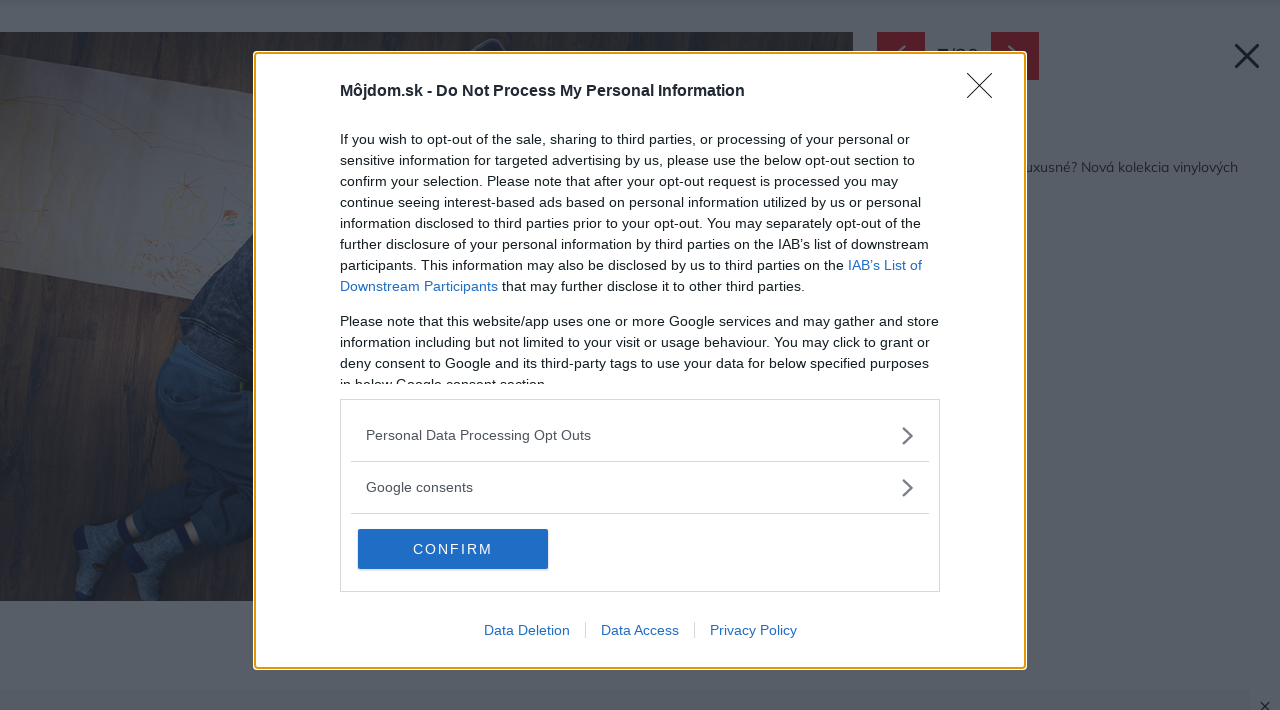

--- FILE ---
content_type: text/css
request_url: https://mojdom.zoznam.sk/wp-content/plugins/tag/style.css
body_size: 858
content:
.imagetags { position: relative; }
.imagetags:before, .imagetags:after { content: " "; display: table; }
.imagetags:after { clear: both; }
.imagetags .imagetag, .imagetags .imagetag div { -webkit-box-shadow: 0 0 10px rgba(0,0,0,.5); -moz-box-shadow: 0 0 10px rgba(0,0,0,.5); -ms-box-shadow: 0 0 10px rgba(0,0,0,.5); box-shadow: 0 0 10px rgba(0,0,0,.5); }
.imagetags .imagetag { position: absolute; width: 30px; height: 30px; border-radius: 50%; background-color: red; background-size: 50%; background-repeat: no-repeat; background-position: 50% 50%; background-image: url('data:image/svg+xml;utf8,<svg width="1792" height="1792" viewBox="0 0 1792 1792" xmlns="http://www.w3.org/2000/svg"><path fill="white" d="M1408 1600q0-26-19-45t-45-19-45 19-19 45 19 45 45 19 45-19 19-45zm128-764q0-189-167-189-26 0-56 5-16-30-52.5-47.5t-73.5-17.5-69 18q-50-53-119-53-25 0-55.5 10t-47.5 25v-331q0-52-38-90t-90-38q-51 0-89.5 39t-38.5 89v576q-20 0-48.5-15t-55-33-68-33-84.5-15q-67 0-97.5 44.5t-30.5 115.5q0 24 139 90 44 24 65 37 64 40 145 112 81 71 106 101 57 69 57 140v32h640v-32q0-72 32-167t64-193.5 32-179.5zm128-5q0 133-69 322-59 164-59 223v288q0 53-37.5 90.5t-90.5 37.5h-640q-53 0-90.5-37.5t-37.5-90.5v-288q0-10-4.5-21.5t-14-23.5-18-22.5-22.5-24-21.5-20.5-21.5-19-17-14q-74-65-129-100-21-13-62-33t-72-37-63-40.5-49.5-55-17.5-69.5q0-125 67-206.5t189-81.5q68 0 128 22v-374q0-104 76-180t179-76q105 0 181 75.5t76 180.5v169q62 4 119 37 21-3 43-3 101 0 178 60 139-1 219.5 85t80.5 227z"/></svg>'); border: 1px solid white; cursor: pointer; }
.imagetags .imagetag div { position: absolute; top: 30px; left: -86px; display: none; width: 200px; padding: 10px; background: white; color: black; line-height: 1.2; font-size: 14px; }
.imagetags .imagetag div:before { content: ''; position: absolute; width: 24px; height: 24px; top: -16px; left: 88px; display: block; background-size: 100%; background-repeat: no-repeat; background-position: 50% 50%; background-image: url('data:image/svg+xml;utf8,<svg width="1792" height="1792" viewBox="0 0 1792 1792" xmlns="http://www.w3.org/2000/svg"><path fill="white" d="M1408 1216q0 26-19 45t-45 19h-896q-26 0-45-19t-19-45 19-45l448-448q19-19 45-19t45 19l448 448q19 19 19 45z"/></svg>'); }
.imagetags .imagetag:hover div { display: block; }